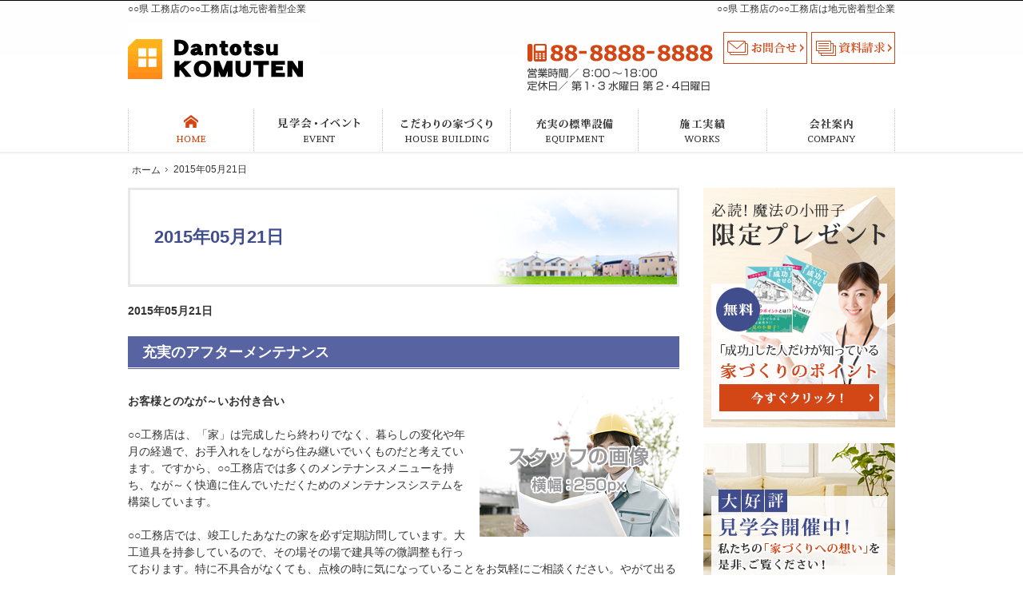

--- FILE ---
content_type: text/html
request_url: http://www.194-double.master.greentree-dc.com/2015/05/21/
body_size: 10684
content:
<!DOCTYPE html><html lang="ja" id="n"><head><meta charset="UTF-8" />
<title>○○県 工務店の○○工務店－2015&#24180;05&#26376;21&#26085;</title>
<meta name="description" content="検索結果の詳細説明に表示されやすい部分なので、お客さんが思わずクリックしたくなるような内容を全角100文字程度にまとめ、SEO対策キーワード【1】～【3】を入れること。特に重要キーワード【1】は２～３個入れること。&laquo; 2015&#24180;05&#26376;21&#26085;" />
<meta name="keywords" content="SEO対策キーワード【1】,SEO対策キーワード【2】,SEO対策キーワード【3】" />
<meta name="format-detection" content="telephone=no" /><meta name="viewport" content="width=device-width,initial-scale=1" />
<link rel="stylesheet" href="http://www.194-double.master.greentree-dc.com/style.css" /><link rel="stylesheet" href="http://www.194-double.master.greentree-dc.com/print.css" media="print" />
<script src="http://www.194-double.master.greentree-dc.com/js/jquery.js"></script><script src="http://www.194-double.master.greentree-dc.com/js/shared.js"></script>
</head>
<body>
<div id="top" class="wrap">
<header id="header" role="banner">
<h1>2015&#24180;05&#26376;21&#26085;</h1>
<p>○○県 工務店の○○工務店は地元密着型企業</p>
<h2>○○県 工務店の○○工務店は地元密着型企業</h2>
<p><a href="http://www.194-double.master.greentree-dc.com/" rel="home"><img src="http://www.194-double.master.greentree-dc.com/header_logo.png" alt="ここにヘッダーのテキストが入ります。ここにヘッダーのテキストが入ります。" /></a></p>
</header>
<div id="main" role="main">
<p class="b">2015&#24180;05&#26376;21&#26085;</p>
<article id="a-maintenance01">
<h3><a href="http://www.194-double.master.greentree-dc.com/55maintenance/maintenance01.html">充実のアフターメンテナンス</a></h3>
<div class="content">
<p><img src="/staff-sample04.jpg" alt="アフターメンテナンス" class="right" /><span class="b">お客様とのなが～いお付き合い</span></p>

<p>○○工務店は、「家」は完成したら終わりでなく、暮らしの変化や年月の経過で、お手入れをしながら住み継いでいくものだと考えています。ですから、○○工務店では多くのメンテナンスメニューを持ち、なが～く快適に住んでいただくためのメンテナンスシステムを構築しています。 </p>

<p>○○工務店では、竣工したあなたの家を必ず定期訪問しています。大工道具を持参しているので、その場その場で建具等の微調整も行っております。特に不具合がなくても、点検の時に気になっていることをお気軽にご相談ください。やがて出るかもしれない不具合を未然に防ぐこともできるはずです。家も人間も定期的なメンテナンスが長持ちのコツですね。</p>

<p>新築のお客様には、お引渡し以後の１ヶ月、３ヶ月、６ヶ月、１年（１年後からは１年に１度の点検）をさせていただきます。また2年、5年、10年の定期巡回は重点的に点検し、建物を維持する為の計画的なメンテナンスのアドバイスもさせて頂いております。</p>

<p><img src="/rehouse-banner01.jpg" alt="定期点検" class="right" /><br />
<span class="b">■ お引渡し</span><br />
↓<br />
<span class="b">■ アフター点検（１ヵ月後）</span><br />
↓<br />
<span class="b">■ アフター点検（３ヵ月後）</span><br />
・住みゴコチはいかがですか？<br />
・何か不具合はありませんか？<br />
・家のお手入れ方法のアドバイスもおまかせください。<br />
↓<br />
<span class="b">■ アフター点検（６ヵ月後）</span><br />
↓<br />
<span class="b">■ アフター点検（１年後）</span><br />
・目に見える金物の増し締めや、外部木部のチェックを行ないます。<br />
・木製建具の動きは？塗り壁は？<br />
・慎重に確認いたします。<br />
↓<br />
<span class="b">■ 以後、１年毎の定期点検を実施</span><br />
↓<br />
<span class="b">■ アフター点検（１０年後）</span><br />
・総点検をいたします。<br />
・耐用年数に近づいている設備機器のチェックも大切です。</p>
</div>
</article>
<ul class="lin fs-s t-c">
<li><a href="http://www.194-double.master.greentree-dc.com/2015/05/20/">2015&#24180;05&#26376;20&#26085;</a><span class="ts">&laquo;</span></li><li>2015&#24180;05&#26376;21&#26085;</li><mt:SetVarBlock name="TOSHI0">http://www.194-double.master.greentree-dc.com/2015/05/22/</mt:SetVarBlock><mt:SetVarBlock name="TOSHI1"><mt:Var name="TOSHI0" trim_to="4"></mt:SetVarBlock><mt:Unless name="TOSHI1" ge="$KOTOSHIplus"><li><span class="ts">&raquo;</span><a href="http://www.194-double.master.greentree-dc.com/2015/05/22/">2015&#24180;05&#26376;22&#26085;</a></li></mt:Unless>
</ul>
</div><aside id="side" role="complementary">
<ul><li>
<a href="/80booklet-ssl/"><img src="/images/book.png" alt="必読!魔法の小冊子限定プレゼント" /></a>
</li><li>
<a href="/10event/"><img src="/images/event.png" alt="見学会開催中" /></a>
</li></ul>
<nav id="menu" role="navigation">
<ul><li><a href="http://www.194-double.master.greentree-dc.com/" rel="home">ホーム</a></li></ul>
<ul>
<li><a href="http://www.194-double.master.greentree-dc.com/10event/">見て納得のイベント案内！</a></li>
<li><a href="http://www.194-double.master.greentree-dc.com/15estate/">いい土地探しのコツ</a></li>
<li><a href="http://www.194-double.master.greentree-dc.com/20money/">人生を豊かにする資金計画</a></li>
<li><a href="http://www.194-double.master.greentree-dc.com/25knack/">ちょっといい家を建てたい！</a></li>
<li><a href="http://www.194-double.master.greentree-dc.com/30works/">素敵だね、施工実績</a></li>
<li><a href="http://www.194-double.master.greentree-dc.com/35professional/">自然素材派のこだわり住宅</a></li>
<li><a href="http://www.194-double.master.greentree-dc.com/40design/">充実の標準設備！</a></li>
<li><a href="http://www.194-double.master.greentree-dc.com/45buildhouse/">はじめての家づくり</a></li>
<li><a href="http://www.194-double.master.greentree-dc.com/50guard/">家族や子供を守る家</a></li>
<li><a href="http://www.194-double.master.greentree-dc.com/55maintenance/">家づくり後のお付き合い</a></li>
<li><a href="http://www.194-double.master.greentree-dc.com/60company/">会社案内</a></li>
<li><a href="http://www.194-double.master.greentree-dc.com/65passion/">家づくりへの情熱</a></li>
<li><a href="http://www.194-double.master.greentree-dc.com/70constructionstaff/">住宅アドバイザーの紹介</a></li>
<li><a href="http://www.194-double.master.greentree-dc.com/75hire/">採用情報</a></li>
<li><a href="http://www.194-double.master.greentree-dc.com/80booklet-ssl/">失敗する前に読む資料！</a></li>
<li><a href="http://www.194-double.master.greentree-dc.com/85contact-ssl/">お問合せ・ご相談</a></li>
<li><a href="http://www.194-double.master.greentree-dc.com/90whatsnew/">お知らせ一覧</a></li>
<li><a href="http://www.194-double.master.greentree-dc.com/95privacy/">個人情報の取り扱い</a></li>
</ul>
<ul><li><a href="http://www.194-double.master.greentree-dc.com/archives.html">サイトマップ</a></li></ul>
</nav>
<ul>
<li><a href="/" target="new" rel="nofollow"><img src="/images/banner.png" alt="Banner Space" /></a></li><li><a href="/" target="new" rel="nofollow"><img src="/images/banner.png" alt="Banner Space" /></a></li>
</ul>
</aside>
</div>
<div id="gnav">
<div id="hnav" class="wrap">
<ul><li><a href="tel:8888888888">
<address><span>お電話でのお問合せはこちら</span><span>88-8888-8888</span></address>
<aside>
<span><span>営業時間</span><span>8:00～18:00</span></span><span><span>定休日</span><span>第1・3水曜日 第2・4日曜日</span></span>
</aside>
</a></li><li>
<a href="/85contact-ssl/" class="btn-contact">お問合せ</a>
</li><li>
<a href="/80booklet-ssl/" class="btn-request">資料請求</a>
</li><li>
<div id="jnav"><a href="#menu" class="btn-menu">メニュー</a></div>
</li></ul>
</div>
<nav id="global">
<dl><dt id="navbtn"><a href="#menu">Menu</a></dt><dd class="wrap">
<ul>
<li class="list-1"><a href="http://www.194-double.master.greentree-dc.com/" rel="home"><span>ホーム</span></a></li>
<li class="list-2"><a href="/10event/"><span>見学会・イベント</span></a></li>
<li class="list-3"><a href="/35professional/"><span>こだわりの家づくり</span></a></li>
<li class="list-4"><a href="/40design/"><span>充実の標準装備</span></a></li>
<li class="list-5"><a href="/30works/"><span>施工実績</span></a></li>
<li class="list-6"><a href="/60company/"><span>会社案内</span></a></li>
</ul>
</dd></dl>
</nav>
<nav id="topicpath"><ol class="wrap">
<li><a href="http://www.194-double.master.greentree-dc.com/" rel="home"><span>ホーム</span></a></li><li><span>2015&#24180;05&#26376;21&#26085;</span></li>
</ol></nav>
</div>
<footer id="footer" role="contentinfo" itemscope itemtype="http://schema.org/Organization">
<dl id="fnav">
<dt><span itemprop="name" id="sitename">○○工務店</span></dt>
<dd class="wrap"><div>
<address>
<span>お電話でのお問合せはこちら</span>
<span id="tel"><a href="tel:8888888888"><span itemprop="telephone">88-8888-8888</span></a></span>
</address>
<aside>
<span>営業時間/ <span>8:00～18:00</span></span><span>定休日/ <span>第1・3水曜日 第2・4日曜日</span></span>

</aside>
<p><a href="/85contact-ssl/" class="btn-form" itemprop="makesOffer">お問合せ・ご相談フォーム</a></p>
</div></dd>
</dl>
<section id="info" class="wrap">
<a itemprop="url" href="http://www.194-double.master.greentree-dc.com/" rel="home"><img itemprop="logo" src="http://www.194-double.master.greentree-dc.com/footer_banner.png" alt="■■なら○○県 工務店の○○工務店におまかせ下さい" /></a>
<h3>●●を▲▲するなら<a href="http://www.194-double.master.greentree-dc.com/" rel="home">○○県 工務店の○○工務店</a>にご相談ください。</h3>
<p id="copyright">Powered By 世界標準CMS Movable Type</p>
</section>
</footer>
<nav id="pnav"><ul><li><a href="http://www.194-double.master.greentree-dc.com/" rel="home">Home</a></li><li><a href="#menu">Menu</a></li><li><a href="#top">PageTop</a></li></ul></nav>
</body>
</html>

--- FILE ---
content_type: text/css
request_url: http://www.194-double.master.greentree-dc.com/style.css
body_size: 64
content:
@charset "utf-8";
@import url(css/responsive/double/shared.css);

--- FILE ---
content_type: text/css
request_url: http://www.194-double.master.greentree-dc.com/css/responsive/double/shared.css
body_size: 41954
content:
@charset "utf-8";/*reset200401*/
html,body,div,h1,h2,h3,h4,h5,h6,address,p,hr,pre,blockquote,ol,ul,li,dl,dt,dd,a,em,strong,small,cite,q,dfn,abbr,code,var,samp,kbd,sub,sup,ruby,rt,rp,i,b,span,ins,del,img,iframe,table,caption,colgroup,col,tbody,thead,tfoot,tr,td,th,form,fieldset,legend,label,input,button,select,optgroup,option,textarea,article,aside,figcaption,figure,footer,header,mark,nav,section,time{background-color:transparent;border:0;font-family:inherit;font-size:100.01%;font-style:normal;margin:0;outline:0;padding:0;vertical-align:baseline;box-sizing:border-box;}article,aside,figcaption,figure,footer,header,main,nav,section{display:block;}html{height:100%;font-family:sans-serif;-ms-text-size-adjust:100%;-webkit-text-size-adjust:100%;}body{font-size:62.5%;line-height:1;text-align:center;width:100%;position:relative;overflow:hidden;overflow-wrap:break-word;word-wrap:break-word;}ol,ul{list-style:none;}table{border-collapse:collapse;border-spacing:0;}a img,ins,abbr[title]{text-decoration:none;}abbr[title],dfn[title]{border-bottom:1px dotted;cursor:help;}button,input,label,select{cursor:pointer;overflow:visible;width:auto;}button,input,optgroup,select,textarea,iframe,svg{line-height:1;text-transform:none;vertical-align:middle;}textarea{overflow:auto;resize:vertical;}pre{white-space:pre-wrap;}ul ul,ul dl,dl ul,table p,table ul,table dl,table table{font-size:1em;}a:focus,input:focus,select:focus,textarea:focus{outline:thin dotted;}a:hover,a:active{outline:0;}
/*default*/
strong,b,.b,optgroup{font-weight:bold;}dfn,em,i,.i{font-style:italic;letter-spacing:.1em;}.u{text-decoration:underline;}del,.s{text-decoration:line-through;}.big{font-size:1.2em;}small,.small,sup,.sup,sub,.sub{font-size:.88em;}.center{text-align:center;display:block;margin:0 auto;}blockquote,q{quotes:none;}blockquote::before,blockquote:after,q::before,q:after{content:'';content:none;}.tt,code,kbd,pre,samp,var,[type="text"],textarea{font-family:'Courier New',Courier,monospace;}h1,h2,h3,h4,h5,h6,hr,.clear{clear:both;}caption,th,td,textarea{text-align:left;vertical-align:top;}img,a img{max-width:100%;height:auto;vertical-align:middle;}abbr,.uppercase{text-transform:uppercase;letter-spacing:.1em;}[disabled]{cursor:default;}sup,.sup,sub,.sub{line-height:0;position:relative;}sup,.sup{top:-.5em;}sub,.sub{bottom:-.25em;}ruby{line-height:normal;}rt,rp{font-size:50%;}.ruby{display:inline-block;position:relative;}.rt{font-size:.6em;line-height:1;display:block;position:absolute;left:0;top:-.6em;text-align:center;width:100%;white-space:nowrap;}
:root,html{cursor:default;overflow-y:scroll;}body,img{-webkit-backface-visibility:hidden;backface-visibility:hidden;}img{-ms-interpolation-mode:bicubic;}svg:not(:root){overflow:hidden;}:root,::after,::before{box-sizing:border-box;}button,[type="button"],[type="reset"],[type="submit"]{-webkit-appearance:none;}button::-moz-focus-inner,input::-moz-focus-inner{border:0;padding:0;}p,li,dt,dd,th,td,pre{-ms-line-break:strict;line-break:strict;}::after,::before{text-decoration:inherit;vertical-align:inherit;border:0;}select::-ms-value{color:currentcolor;}#n:root{-ms-overflow-style:-ms-autohiding-scrollbar;}::-webkit-file-upload-button{-webkit-appearance:button;font:inherit;}::-webkit-input-placeholder{color:inherit;opacity:.54;}a{-webkit-text-decoration-skip:objects;}
/*custom*/
th,td,button,input,select,textarea{background:#fff;border:1px solid #dedede;-webkit-transition:.2s;transition:.2s;border-radius:0;}
[type="text"],select{line-height:1.5em;min-height:2.5em;padding:.5em;max-width:100%;}[type="text"]{width:100%;}textarea{line-height:1.2;padding:.5em;width:100%;}
[type="checkbox"],[type="radio"]{border:0;height:1em;margin:0 .5em .2em .5em;width:1em;}
button,[type="button"],[type="reset"],[type="submit"]{border-color:#d34717;padding:12px 20px;min-width:30%;background:#d34717 url("../../../images/design/arrow_btn.png") right center no-repeat;color:#fff;letter-spacing:.2em;}[type="button"]{padding:.625em 1.618em;letter-spacing:0;background-image:none;}
th,[type="text"]:focus,select:focus,textarea:focus{background-color:#f3f3f3;}
table,iframe{width:100%;}th,td{padding:14px;}th{font-weight:normal;vertical-align:middle;}hr{border-top:1px solid #707ba3;margin:1em 0;overflow:visible;}
a,body,#footer h3,#footer h3 a{color:#333;}a[href^="tel:"]{color:#d34717;}h3,.h3,h3 a,.h3 a{color:#fff;}mark,.mark{background:#ffe0d5;}[class^="mark"]{padding:0 3px;}
/*layout*/
.wrap{margin:0 auto;overflow:auto;position:relative;text-align:left;z-index:1;font-size:1.4em;line-height:1.5;}
body:not(.popup) #top{padding-top:210px;}#top{overflow:visible;}#index #top{padding-top:0;}
body:not(#index) #header{margin-bottom:20px;}
#index #header{min-height:210px;}
#main,#side{text-align:left;padding:10px;width:100%;max-width:700px;margin:0 auto;overflow:hidden;position:relative;}
body:not(#index) #header,body:not(#index) #side{margin-top:2.5em;}
#gnav,#footer{clear:both;text-align:center;width:100%;}
#footer{padding-bottom:60px;background:url("../../../images/design/footer.png");}
/*set*/
.db_i,h3.nt,.more a>span,#index h1,#hnav a,#hnav aside,#global span,#navbtn a,[id|="show"]>h3,[id|="show"]>p,#paging li,#pnav a,a[class|="btn"],[id|="topicpath"] li:first-child>a,#event h3{display:block;overflow:hidden;background:url("../../../images/design/bg.png");width:100%;text-indent:120%;white-space:nowrap;overflow-wrap:normal;word-wrap:normal;padding:0;margin:0;border:0;text-shadow:none;}
#header a,#side a,#footer a,#hnav a,#gnav a,[id|="menu"] a,a[href^="tel:"],h3 a,.h3 a,#pnav a,#up a{text-decoration:none;}
a[href^="tel:"]{cursor:default;letter-spacing:.04em;font-family:Gudea,Verdana,Geneva,Helvetica,Arial,sans-serif;outline:0;text-decoration:none;}
.pdf,.window,.link a,a.link,.list li,.more a>span,.up a,.icon{min-height:16px;display:inline-block;}
.pdf{background:url("../../../images/design/pdf.png") no-repeat;padding-left:20px;}
.window{background:url("../../../images/design/window.png") right bottom no-repeat;padding-right:20px;}
.link a,a.link,.list li,.more a>span{background:url("../../../images/design/arrow.png") no-repeat;padding-left:16px;}
.list li li{background-image:url("../../../images/design/arrow2.png");}
.list li,[id|="menu"] a,.h3,.h4,.h5,.h6,.more,.up,#up a{display:block;}
#sitemap .list li{padding-top:.5em;padding-bottom:.5em;background-position:0 .5em;}
.more,.up{text-align:right;}.more a{overflow:hidden;}.more a>span{padding:0;float:right;width:24px;background-position:center center;}
.up a,a.up{background:url("../../../images/design/up.png") right center no-repeat;padding:4px 24px 4px 0;}
.new::after{content:"New!";padding:0 2px;}
#index h1,h1~p,h2,#gnav{position:absolute;left:0;top:0;z-index:3;width:100%;}
article,section,.article,.section,.content{clear:both;overflow:hidden;}p,article,.article,section,.section,table,dl,ul,ol{margin-bottom:1.5em;}ul ul,.list li{margin-bottom:.5em;}
img{margin:5px;font-family:monospace;text-align:center;font-size:12px;line-height:1;position:relative;}
#header p,#header img,#side img,#gnav img,#gnav ul,#footer img{margin:0 auto;}
img::before,img::after{color:red;border:1px dashed #000;padding:5px;display:inline-block;vertical-align:top;}
img::before{border-right:0;}img::after{content:"\d7";}
#side li,#global li{vertical-align:bottom;line-height:1;}
#topicpath ol,h1+p,h2{overflow:hidden;white-space:nowrap;overflow-wrap:normal;word-wrap:normal;text-overflow:ellipsis;}
dl.box,label[for|="switch"]{overflow:hidden;display:block;}
dl.box>dt,label[for|="switch"],[type="checkbox"]+label,[type="radio"]+label{cursor:pointer;position:relative;}
dl.box>dt::after,label[for|="switch"]::after{content:"";position:absolute;right:0;top:50%;margin-top:-12px;background:url("../../../images/design/down.png") no-repeat;width:24px;height:24px;}
dl.box>dt.on::after,input:checked+label[for|="switch"]::after{background-image:url("../../../images/design/up.png");}
input+label[for|="switch"]+div.box{overflow:hidden;max-height:0;-webkit-transition:.2s;transition:.2s;}
input:checked+label[for|="switch"]+div.box{max-height:none;}
dl.box>dd{padding:1em 0;}
/*header*/
h1{font-size:1.24em;line-height:1.2;padding:16px;background:#fff url("../../../images/design/title.png") right bottom no-repeat;background-size:auto 100%;border:3px solid #e8e8e8;border-width:3px 0;color:#414e8e;}
#index h1,h2,h1+p{font-size:12px;line-height:1.5;font-weight:normal;border:0;background:none;top:2px;width:0;}
h1+p{text-align:right;}
h2+p{z-index:9;line-height:1;background:#fff;padding:5px;}h2+p img{max-height:50px;}
/*main*/
h3,.h3,h4,.h4,h5,.h5,h6,.h6,dl.box>dt{clear:both;font-size:1.26em;line-height:1.2;position:relative;margin-bottom:30px;padding:10px;}
h3,.h3{background:#5864a2 url("../../../images/design/hl.png") 0 bottom repeat-x;padding-left:18px;font-weight:bold;}
h3.nt{position:absolute;left:0;top:-1em;}
h3.nt::before,#footer h3::before{background:none;border:0;content:none;}
h4,.h4,dl.box>dt{border:1px solid #f3b19a;border-width:2px 0 1px 0;padding-left:18px;}
h4::before,.h4::before,dl.box>dt::before{content:"";position:absolute;left:5px;top:18%;height:66%;border-left:5px solid #d34717;}
h5,.h5,h6,.h6{border-left:5px solid #bfb195;border-bottom:1px dashed #bfb195;margin:0 0 1em 5px;padding:3px 10px;}
h6,.h6{border-color:#f3b19a;border-bottom:0;}dl.box>dt{margin:0;}
.fi_ime [type="text"]{ime-mode:disabled;}.fi_free select{width:auto;}
.fi_zip [type="text"]{width:8em;}.fi_zip [type="button"]{margin:.5em;}.fi_zip br+[type="button"]{margin:.5em 0 0 0;}
.fi_number [type="text"],.fi_number select{width:4em;text-align:center;}
.fi_day [type="text"],.fi_day select,.fi_birthday [type="text"],.fi_birthday select,.fi_age [type="text"]{width:2.5em;}
.contact{text-align:center;}.contact img{margin:0 auto;}
/*side*/
#side>ul{text-align:center;margin-bottom:0;}#side>ul>li{display:inline-block;max-width:98%;margin:0 1%;padding-bottom:20px;}
#menu{margin-bottom:20px;background:url("../../../images/design/menu_line.png") repeat-x;padding:2px 0 0 0;}
#menu::before{content:"Menu";display:block;width:100%;text-align:center;background:#d34717;color:#fff;letter-spacing:.4em;padding:8px 0;font-family:Comfortaa,'Roboto Mono',monospace;border-bottom:1px solid #fff;}
#menu ul{margin:0;overflow:hidden;}
#menu li a{line-height:1.2;position:relative;padding:1.5em 8px 1.5em 30px;background:url("../../../images/design/menu_bg.png") -700px bottom repeat;margin-bottom:1px;}
#menu li li a{font-size:.96em;padding:1em 8px 1em 42px;background-image:url("../../../images/design/menu2_bg.png");}
#menu li a::before{content:"";position:absolute;left:0;top:1.5em;background:url("../../../images/design/menu.png") right bottom no-repeat;width:16px;height:16px;}
#menu li li a::before{top:1em;left:24px;background-image:url("../../../images/design/menu2.png");}
#menu li a:hover{background-position:0 bottom;}
#menu li a:hover::before{background-position:0 0;}
/*gnav*/
#gnav{top:55px;}#hnav{overflow:visible;text-align:center;}
#hnav a[href^=tel]{background:url("../../../images/header.png") center center no-repeat;background-size:contain;height:80px;margin:0 auto;max-width:240px;}
#hnav li{display:inline-block;width:25%;max-width:100px;margin:0 1%;}
#hnav li:first-child{display:block;width:98%;max-width:240px;margin:0 auto 9px auto;}
#hnav a[class|="btn"]{background:url("../../../images/design/nav_contact_i.png") center center no-repeat;background-size:cover;height:50px;max-width:100px;margin:0 0 0 auto;cursor:pointer;}
#hnav a.btn-request{background-image:url("../../../images/design/nav_request_i.png");}
#hnav a.btn-menu{background-image:url("../../../images/design/nav_menu_i.png");}
/*global*/
#global{position:relative;margin:0 auto;overflow:hidden;}
#global dl{overflow:hidden;margin:0 auto;height:54px;position:absolute;left:100%;top:0;}#global dt{background:#d34717;}
#navbtn a{background-image:url("../../../images/design/pnav_menu.png");background-position:0 center;background-repeat:no-repeat;height:54px;}
#global ul{margin:0;background:#fff;position:relative;}#global li{border-bottom:1px solid #ccc;}#global li a{display:block;position:relative;}
#global li a span{background:url("../../../images/design/nav_1.png") center center no-repeat;background-size:contain;height:54px;max-width:130px;margin:0 auto;}
#global .list-2 a span{background-image:url("../../../images/design/nav_2.png");}
#global .list-3 a span{background-image:url("../../../images/design/nav_3.png");}
#global .list-4 a span{background-image:url("../../../images/design/nav_4.png");}
#global .list-5 a span{background-image:url("../../../images/design/nav_5.png");}
#global .list-6 a span{background-image:url("../../../images/design/nav_6.png");}
#global li a:hover{background:url("../../../images/design/nav_on.png") center 0 repeat-x;}
/*topicpath*/
[id|="topicpath"] ol{padding:10px 5px;}
[id|="topicpath"] li{font-size:12px;line-height:1;display:inline-block;min-height:16px;}
[id|="topicpath"] li+li::before{content:url("../../../images/design/path.png");display:inline-block;vertical-align:middle;}
#topicpath-top li+li{position:relative;padding-left:16px;}#topicpath-top li+li::before{position:absolute;left:0;top:0;}
[id|="topicpath"] li:first-child>a{background:url("../../../images/design/home.png") center center no-repeat;min-height:16px;width:20px;display:inline-block;vertical-align:middle;}#topicpath li{display:inline;}
/*footer*/
#info>a{float:left;margin:0 8px;}#footer h3,#copyright{background:none;margin:0;padding:1px 8px;font-weight:normal;overflow:hidden;font-size:.86em;border:0;text-align:left;}#footer h3{padding-top:8px;}
#footer span{display:inline-block;}#footer .wrap{text-align:center;}
#fnav{background:#fff;position:relative;overflow:hidden;margin-bottom:10px;}#fnav dt{position:absolute;left:100%;top:0;}
#fnav address,#fnav aside{display:inline-block;vertical-align:middle;margin:13px 8px;line-height:1.25;text-align:left;}
#fnav address>span,#fnav aside>span{display:block;}#fnav aside>span+span{margin-top:5px;}
#fnav aside{margin:0 auto;padding:8px;}
#fnav a[href^="tel:"]{font-size:30px;background:url("../../../images/design/tel.png") 0 center no-repeat;padding-left:34px;min-height:32px;}
#fnav p,#fnav a.btn-form{max-width:240px;margin:0 auto;line-height:1;}
#fnav a.btn-form{background:url("../../../images/design/form.png") center bottom no-repeat;background-size:100% 200%;height:50px;margin:13px auto;}#fnav a.btn-form:hover{background-position:0 0;}
/*js*/
#pnav{position:fixed;right:0;bottom:0;width:100%;z-index:9;overflow:hidden;}
#pnav ul{position:relative;margin:0;overflow:hidden;width:100%;}
#pnav li{text-align:center;background:url("../../../images/design/pnav.png");position:relative;width:33.33%;float:left;padding-top:2px;}
#pnav li+li::before{content:"";position:absolute;left:0;top:12%;height:76%;border-left:1px solid #fff;}
#pnav a{background:url("../../../images/design/pnav_menu.png") center center no-repeat;height:50px;}
#pnav a[rel="home"]{background-image:url("../../../images/design/pnav_home.png");}
#pnav a[href="#top"]{background-image:url("../../../images/design/pnav_top.png");}
.popup #pnav{position:absolute;right:auto;left:100%;bottom:0;width:auto;}
/*index,2*/
[id|="show"]{width:100%;text-align:center;margin:0 auto 10px auto;position:relative;overflow:hidden;padding:0;}
[id|="show"]>h3,[id|="show"]>p,[id|="show"]>img{margin:0;position:absolute;left:100%;top:0;z-index:0;}
[id|="show"]>img.main{position:static;left:auto;top:auto;}
[id|="show"] img,[id|="show"] ul,#point img,#point ul{margin:0 auto;}
#mv{width:100%;overflow:visible;position:relative;text-align:center;padding:0;z-index:1;margin:0 auto 20px auto;}
#mv.fade{width:125%;left:-12.5%;}
#mv:not(.wide){max-width:960px;}
#view{overflow:hidden;width:10000px;margin:0 auto;position:relative;left:-960px;z-index:2;}
.fade #view,.wide #view,#n #view{left:auto;}.wide #view{max-width:100%;}.fade:not(.wide) #view{max-width:960px;}
#view li{width:960px;float:left;clear:none;position:relative;z-index:2;overflow:hidden;margin:0;background-position:center center;background-repeat:no-repeat;}#view li{width:1200px;}
.wide #view li,#n #view li{width:100%;}
#n #view li{width:100%;max-width:960px;}#n #view li:not(:first-child){position:absolute;left:0;top:0;z-index:0;}
#view li h3,#view li p{position:absolute;left:100%;top:0;}#view li h3::before{border:0;content:none;}#view li img{margin:0 auto;}
#mv_prev,#mv_next,#paging{display:block;overflow:hidden;position:absolute;top:100%;left:0;z-index:1;}#mv_next{left:auto;right:0;}
#mv:not(.nonav) #mv_prev,#mv:not(.nonav) #mv_next{cursor:pointer;width:30px;height:30px;z-index:4;background-position:center center;background-repeat:no-repeat;background-size:80%;}
#mv:not(.nonav) #mv_prev{background-image:url("../../../images/design/mv_prev.png");}
#mv:not(.nonav) #mv_next{background-image:url("../../../images/design/mv_next.png");}
#paging{line-height:0;margin:0;width:100%;z-index:3;padding-top:10px;}
#paging li{display:inline-block;margin:0 6px;cursor:pointer;overflow:hidden;position:relative;width:8px;height:8px;border-radius:50%;background:#d8c9b8;}#paging li.active{background:#d34717;}
#point li{margin-bottom:10px;line-height:0;}
#point a{display:block;position:relative;overflow:hidden;z-index:1;margin:0 auto;text-align:center;overflow:hidden;}
#point li{background:url("../../../images/design/point_bg.png");}
#point .black a{background:#333;}#point .white a{background:#fff;border:1px solid #ccc;}
#point a::before{position:absolute;left:0;bottom:0;content:"";background:#fff;width:43%;height:100%;z-index:1;}
#point li a>img,#point li a>span{width:57%;float:left;position:relative;z-index:2;}#point li a>img{width:43%;}
#point p a{display:block;margin:0;position:relative;overflow:hidden;}
#point p a>img,#point p a>span{position:relative;z-index:3;display:block;}
#point p a>img:first-child{position:absolute;right:0;top:0;z-index:1;}
#point p a::before{width:100%;z-index:4;background:url("../../../images/design/bg.png");}
#point p a:hover>img{filter:alpha(opacity=80);-ms-filter:"alpha(opacity=80)";opacity:.8;}
#point p a>span{width:64%;margin:8px 3%;}
#event{background:#e8e5dd url("../../../images/design/event_area.png") no-repeat;background-size:contain;padding:0 10px 13px 10px;margin-bottom:50px;overflow:hidden;position:relative;z-index:1;}
#event h3{height:60px;background:url("../../../images/design/event_title.png") center 0 no-repeat;background-size:contain;margin:0 auto;}
#event .content{background:url("../../../images/design/bg_white.png");padding:24px 20px;position:relative;z-index:3;overflow:visible;}
#event .content::after{content:"";display:block;width:100%;height:3px;background:url("../../../images/design/shadow.png");position:absolute;left:0;top:100%;}
[id|="contact"]{margin-bottom:20px;text-align:center;}[id|="contact"] img{margin:0 auto;}
#contact{position:absolute;left:100%;top:0;}
#whatsnew{overflow:hidden;}#whatsnew h3{margin:0 0 10px 0;}
#whatsnew article,#whatsnew>p{background:url("../../../images/design/line.png") 0 bottom repeat-x;clear:both;padding:8px;overflow:hidden;position:relative;margin:0;}
#whatsnew article>div{display:block;overflow:hidden;}#whatsnew article p{margin:0;}#whatsnew article p+p{margin-top:.5em;}
#whatsnew time,#whatsnew>p>span:first-child{font-family:'Roboto Mono',monospace;letter-spacing:.04em;padding-left:16px;display:block;margin-right:1em;background:url("../../../images/design/arrow.png") 0 center no-repeat;font-weight:bold;}
#whatsnew>p:last-child{background:none;}
.details{display:block;overflow:hidden;padding-left:4em;position:relative;}
.details>span:first-child{position:absolute;left:0;top:0;}
.details>span:first-child:first-letter{letter-spacing:1em;}
.details>span:first-child::after{content:"\ff1a";}
.linebox{border:1px solid #c7cde7;padding:20px;display:block;background-color:#e8ebf7;}
.linebox>dd::before{content:"";display:block;height:1px;border-top:1px dashed #c7cde7;margin:10px 0;}
.limb20>li,.limb20>span{margin-bottom:20px;}
/*popup,column1*/
body.popup{background:none;padding:10px 0;overflow:hidden;}.popup .wrap{max-width:960px;background:none;overflow:hidden;padding:0;text-align:left;}.popup #top{overflow:hidden;}
.popup #header{position:absolute;left:100%;top:0;float:none;}.popup h1{border:0;background:none;padding:0;margin:0;}
.popup #main,.column1 #main{padding:10px;}
.popup #footer{background:url("../../../images/design/shadow.png") repeat-x;margin:0;}.popup #copyright{padding:20px;}
.popup small{font-size:12px;letter-spacing:.1em;}.popup [class|="file"],.popup .version,.popup i{padding:0 .25em;letter-spacing:.1em;font-style:normal;}
.popup [id|="topicpath"]{position:absolute;top:0;left:100%;}
/*common*/
.ff{font-family:Gudea,Verdana,Geneva,Helvetica,Arial,sans-serif;}.ff-m,.new:after{font-family:'Roboto Mono',monospace;}
.oc-red,.fc-red,.ic-red>li::before,.ic-red>dt::before,.ic-red::before,.new:after{color:#c70000;}
.oc-yellow,.fc-yellow,.ic-yellow>li::before,.ic-yellow>dt::before,.ic-yellow::before{color:#fc0;}
.oc-green,.fc-green,.ic-green>li::before,.ic-green>dt::before,.ic-green::before{color:#060;}
.oc-blue,.fc-blue,.ic-blue>li::before,.ic-blue>dt::before,.ic-blue::before{color:#02b;}
.oc-orange,.fc-orange{color:#ff8402;}.oc-olive,.fc-olive{color:#990;}.oc-lime,.fc-lime{color:#9c3;}.oc-teal,.fc-teal{color:#099;}.oc-aqua,.oc-cyan,.fc-aqua,.fc-cyan{color:#0cc;}.oc-navy,.fc-navy{color:#006;}.oc-indigo,.fc-indigo{color:#4b0082;}.oc-purple,.fc-purple{color:#639;}.oc-violet,.fc-violet{color:#ee82ee;}.oc-fuchsia,.oc-magenta,.fc-fuchsia,.fc-magenta{color:#f36;}.oc-pink,.fc-pink{color:#f69;}.oc-maroon,.fc-maroon{color:#600;}.oc-brown,.fc-brown{color:#633;}
.oc-black,.fc-black{color:#000;}.oc-gray,.fc-gray{color:#666;}.oc-silver,.fc-silver{color:#999;}.oc-white,.fc-white{color:#fff;}
.title,.hl,[class*="hl-"]{font-size:1.24em;font-weight:bold;margin:0 0 .5em 0;padding:0;}
.fs-s{font-size:.88em;}.fs-l{font-size:1.12em;}.fs-1{font-size:.82em;}.fs-2{font-size:.94em;}.fs-3{font-size:1.24em;}.fs-4{font-size:1.32em;}.fs-5{font-size:1.8em;}.fs-6{font-size:2.4em;}.fs-7{font-size:3.6em;}
.fn{font-weight:normal;}.ls{letter-spacing:.1em;}.ls05{letter-spacing:.5em;}.ls1em{letter-spacing:1em;}
.hl,[class*="hl-"],.line,[class*="line-"]{border-bottom:3px double #c00;}
.hl,[class*="hl-"]{display:block;border-color:#ccc;}
.hr,[class*="hr-"]{display:block;width:100%;overflow:hidden;height:0;line-height:5em;border-top:1px solid #ccc;}
.aside,[class*="aside-"]{border:1px dashed #ccc;border-width:1px 0;padding:10px;}
[class$="dotted"],[class*="-dotted"]{border-style:dotted;}[class$="dashed"],[class*="-dashed"]{border-style:dashed;}
.bracket{quotes:"[""]";}.bracket::before{content:open-quote;margin-right:2px;}.bracket::after{content:close-quote;margin-left:2px;}
i.say{font-style:normal;letter-spacing:0;}i.say::before{content:"\300c";margin-right:2px;}i.say::after{content:"\300d";margin-left:2px;}
.btn_close>span{background:#333;border:1px solid #ccc;color:#fff;cursor:pointer;display:block;padding:.5em 0;text-decoration:none;width:8em;}
.pnav{clear:both;overflow:hidden;}.pnav li{display:inline-block;vertical-align:middle;margin:0 6px 6px 6px;width:2.5em;text-align:center;}
.pnav li>span,.pnav li a{border:1px solid #ccc;display:block;text-decoration:none;padding:8px 0;}
/*list-type,title-i*/
[class*="list-type"]>li,[class*="list-type"]>dt,[class*="list-type"]>dd,[class*="title-i"]{display:block;position:relative;padding-left:1.2em;text-align:left;}
[class*="list-type"]>li::before,[class*="list-type"]>dt::before,[class*="title-i"]::before{position:absolute;left:0;top:0;}
.list-type-disc>li::before,.list-type-disc>dt::before,.title-i-disc::before{content:"\30fb";left:.25em;}
.list-type-square>li::before,.list-type-square>dt::before,.title-i-square::before{content:"\25a0";}
.list-type-circle>li::before,.list-type-circle>dt::before,.title-i-circle::before{content:"\25cf";}
.list-type-diamond>li::before,.list-type-diamond>dt::before,.title-i-diamond::before{content:"\25c6";}
.list-type-kome>li::before,.list-type-kome>dt::before,.title-i-kome::before{content:"\203b";}
.list-type-asterisk>li::before,.list-type-asterisk>dt::before,.title-i-asterisk::before{content:"\ff0a";}
.list-type-star>li::before,.list-type-star>dt::before,.title-i-star::before{content:"\2605";}
.list-type-arrow>li::before,.list-type-arrow>dt::before,.title-i-arrow::before{content:">";left:.25em;top:1em;font:bold .5em/1 monospace;}
.title-i-ok::before{content:"\25cb";}.title-i-no::before{content:"\d7";}.title-i-q::before{content:"Q";}.title-i-a::before{content:"A";}
.list-type-number{counter-reset:olcount;}.list-type-number>li{counter-increment:olcount;padding-left:2.5em;}
.list-type-number>li::before{content:counter(olcount)".";display:inline-block;text-align:right;width:2em;font-weight:bold;}
/*responsive*/
[class|="max"],[class*=" max"],[class*="typebox"]>li,[class*="typebox"]>span,.btn,.center{display:block;max-width:100%;text-align:center;margin-left:auto;margin-right:auto;}[class|="max"] img,[class*=" max"] img{width:100%;margin:0;}
.max-150{max-width:150px;}.max-200{max-width:200px;}.max-240{max-width:240px;}
.max30{max-width:30%;}.max40{max-width:40%;}.max50{max-width:50%;}.max60{max-width:60%;}.max70{max-width:70%;}.max80{max-width:80%;}.max90{max-width:90%;}.max-98p,.max98{max-width:98%;}.max100{max-width:100%;}[class*="typebox"],[class^="lin "],[class|="lin"],[class*=" lin-"]{overflow:hidden;}
[class*="typebox2-"]>li,[class*="typebox2-"]>span,[class*="typebox3-"]>li,[class*="typebox3-"]>span,[class*="typebox4-"]>li,[class*="typebox4-"]>span,[class*="typebox5-"]>li,[class*="typebox5-"]>span{margin-left:1%;float:left;}
[class*="typebox2-"]>li,[class*="typebox2-"]>span{width:49.5%;}[class*="typebox3-"]>li,[class*="typebox3-"]>span{width:32.66666666666667%;}[class*="typebox4-"]>li,[class*="typebox4-"]>span{width:24.25%;}[class*="typebox5-"]>li,[class*="typebox5-"]>span{width:19.2%;}
[class*="typebox2-"]>li:nth-child(2n+1),[class*="typebox3-"]>li:nth-child(3n+1),[class*="typebox4-"]>li:nth-child(4n+1),[class*="typebox5-"]>li:nth-child(5n+1),[class*="typebox2-"]>span:nth-child(2n+1),[class*="typebox3-"]>span:nth-child(3n+1),[class*="typebox4-"]>span:nth-child(4n+1),[class*="typebox5-"]>span:nth-child(5n+1){margin-left:0;clear:both;}
[class*="typebox2-"][class~="bnr"]>li,[class*="typebox3-"][class~="bnr"]>li:nth-child(3n){text-align:right;}
[class*="typebox2-"][class~="bnr"]>li:nth-child(2n+1),[class*="typebox3-"][class~="bnr"]>li:nth-child(3n+1){text-align:left;}
table[class*="s_clear"] th,table[class*="s_clear"] td{display:block;border-width:0 1px 1px 1px;}
table[class*="s_clear"] tr:first-child th:first-child,table[class*="s_clear"] tr:first-child td:first-child,table.s_clearbs tr th:first-child,table.s_clearbs tr td:first-child{border-width:1px;}table.s_clearbs tr{display:block;margin-bottom:5px;}
[class*="lin-2"]>li{width:50%;padding:0 2%;}[class*="lin-2"][class*="float"]>li{float:left;}[class*="lin-2"][class*="float"]>li:nth-child(2n+1){clear:both;}
/*base*/
.aside,[class*="grid"]:not(table),[class*="grid"]>span,[class*="grid"]>dd,[class*="grid"]>.dd,[class*="kome"],.days7,[class*="kome"]>dd,[class*="kome"]>.dd,.days7>dd,.days7>.dd{display:block;overflow:hidden;}
[class*="kome"]>dt,[class*="kome"]>.dt{display:block;float:left;margin:0;}
.kome1>dt,.kome1>.dt{width:1.5em;}.kome2>dt,.kome2>.dt{width:2.5em;}
.btn img{display:inline;margin:0 auto;}img.left,.grid2it img,img.right{margin:0 auto 1em auto;display:block;}
img.center,.btn_close,.btn_close>span{text-align:center;margin-left:auto;margin-right:auto;}.maru,.maru img{border-radius:50%;}
.t-l,table.t-l th,table.t-l td,tr.t-l th,tr.t-l td,th.left,td.left,tr.left th,tr.left td,table.left th,table.left td{text-align:left;}
.t-c,table.t-c th,table.t-c td,tr.t-c th,tr.t-c td,tr.center th,tr.center td,table.center th,table.center td,table.thc th,[class*="lin-2"],[class*="typebox"]{text-align:center;}
.t-r,table.t-r th,table.t-r td,tr.t-r th,tr.t-r td,th.right,td.right,tr.right th,tr.right td,table.right th,table.right td{text-align:right;}
.v-t,table.v-t th,table.v-t td,tr.v-t th,tr.v-t td{vertical-align:top;}
.v-m,table.v-m th,table.v-m td,tr.v-m th,tr.v-m td,table.thm th{vertical-align:middle;}
.v-b,table.v-b th,table.v-b td,tr.v-b th,tr.v-b td{vertical-align:bottom;}.v-tb{vertical-align:text-bottom;}
table.grid th,table.grid td{table-layout:fixed;}
table.no th,table.no td{background:transparent;border:0;margin:0;padding:0;}.bno,table.bno th,table.bno td{background:none;border:0;}
.db,span.t-l,span.t-c,span.t-r,.rw30,.rw70,img.rw30,.lw30,.lw70,img.lw30{display:block;}.dib,.lin>li,[class*="lin-"]>li{display:inline-block;}.lin-line>li+li::before{content:"\ff5c";}
.no,dl dt.no{margin:0;}.no-l,.no-lr{margin-left:0;}.no-r,.no-lr{margin-right:0;}.no-t,.no-tb{margin-top:0;}.no-b,.no-tb{margin-bottom:0;}
.auto{margin:auto;}.auto-l,.auto-lr,.m-b1ema,.auto-in img,.bnr img,[class*="lin-2"] img,[class*="typebox"] img{margin-left:auto;}.auto-r,.auto-lr,.m-b1ema,.auto-in img,.bnr img,[class*="lin-2"] img,[class*="typebox"] img{margin-right:auto;}
.m-l1em,.m-lr1em{margin-left:1em;}.m-r1em,.m-lr1em{margin-right:1em;}.m-b1em,.m-b1ema{margin-bottom:1em;}.m-half{margin-bottom:.5em;}.m-lrhalf{margin:0 .5em;}.m-0a,.no-in img{margin:0 auto;}
.pno{padding:0;}.p-l1em,.p-lr1em,.p-1em{padding-left:1em;}.p-r1em,.p-lr1em,.p-1em{padding-right:1em;}.p-t1em,.p-tb1em,.p-1em{padding-top:1em;}.p-b1em,.p-tb1em,.p-1em{padding-bottom:1em;}.p-lhalf,.p-lrhalf,.p-half,.ts{padding-left:.5em;}.p-rhalf,.p-trhalf,.p-half,.ts{padding-right:.5em;}.p-thalf,.p-tbhalf,.p-half{padding-top:.5em;}.p-bhalf,.p-tbhalf,.p-half{padding-bottom:.5em;}.omit{display:block;overflow:hidden;width:.5em;height:1em;line-height:5em;float:left;margin:0 0 0 -.5em;position:absolute;left:0;top:-1em;background:transparent none;}
.pt0,.pv0,.pa0{padding-top:0;}.pr0,.ph0,.pa0{padding-right:0;}.pb0,.pv0,.pa0{padding-bottom:0;}.pl0,.ph0,.pa0{padding-left:0;}
.mt0,.mv0,.ma0{margin-top:0;}.mr0,.mh0,.ma0{margin-right:0;}.mb0,.mv0,.ma0{margin-bottom:0;}.ml0,.mh0,.ma0{margin-left:0;}
.pt10,.pv10,.pa10{padding-top:10px;}.pr10,.ph10,.pa10{padding-right:10px;}.pb10,.pv10,.pa10{padding-bottom:10px;}.pl10,.ph10,.pa10{padding-left:10px;}
.mt10,.mv10,.ma10{margin-top:10px;}.mr10,.mh10,.ma10{margin-right:10px;}.mb10,.mv10,.ma10{margin-bottom:10px;}.ml10,.mh10,.ma10{margin-left:10px;}
.pt20,.pv20,.pa20{padding-top:20px;}.pr20,.ph20,.pa20{padding-right:20px;}.pb20,.pv20,.pa20{padding-bottom:20px;}.pl20,.ph20,.pa20{padding-left:20px;}
.mt20,.mv20,.ma20{margin-top:20px;}.mr20,.mh20,.ma20{margin-right:20px;}.mb20,.mv20,.ma20{margin-bottom:20px;}.ml20,.mh20,.ma20{margin-left:20px;}
/*MediaQueries*/
@media (min-width:30em){
body:not(.popup) #top{padding-top:250px;}#index #header{min-height:250px;}
h2{left:0;width:100%;padding:0 0 0 1%;}h2+p{top:30px;}
.fi_name [type="text"],.fi_tel [type="text"],.fi_mail [type="text"]{width:60%;}
#menu li a{padding:1em 8px 1em 30px;}#menu li li a{padding:1em 8px .8em 42px;}
#menu li a:before{top:1em;}#menu li li a:before{top:1em;}
#gnav{top:95px;}
#fnav{margin-bottom:32px;}#footer h3,#copyright{clear:right;padding:1px 8px;}
#whatsnew time{float:left;}#whatsnew time,#whatsnew>p>span:first-child{display:inline-block;}
#whatsnew>p:not(:last-child){padding-left:10em;}
#whatsnew>p>span:first-child{position:absolute;left:8px;top:8px;}
#point li,#point p{margin-bottom:40px;}#point a{display:inline-block;}
#point li,#point li a,#point .black a,#point .white a{background:none;border:0;}
#point li a>img,#point li a>span{width:100%;float:none;display:block;}
#point li a>span{z-index:4;position:absolute;left:0;bottom:0;}
#point li a::before{width:100%;height:auto;background:none;line-height:0;content:url("../../../images/design/point_bg.png");z-index:3;}
#point p a{padding:27px 20px;text-align:left;}#point p a>img:first-child{max-width:100%;}#point p a>img+img{margin-left:0;}
#point p a>span{width:auto;margin:auto;}
#event{padding:20px;}#event h3{position:absolute;left:0;top:10px;width:33.4%;}#event .content{margin-left:33.4%;}
/*common*/
.fl,.left{float:left;}.fr,.right{float:right;}
table.left ,tr.left ,th.left ,td.left,table.right,tr.right,th.right,td.right,[class*="table"][class*="grid"]:not(table)>li{float:none;}
.w100{width:100%;}.w90{width:90%;}.w85{width:85%;}.w80{width:80%;}.w75{width:75%;}.w70{width:70%;}.w60{width:60%;}.w40{width:40%;}.w35{width:35%;}.w30{width:30%;}.w15{width:15%;}.w10{width:10%;}.wno{width:auto;}
[class*="grid"]>li,[class*="grid"]>div,[class*="grid"]>span,.days7>dt,.days7>.dt{display:block;float:left;margin:0;}
.grid2it>span,.grid2tt>span:last-child,[class*="grid"]>span.dd{float:none;}.days7>dt,.days7>.dt{width:8em;}
.grid2>li,.grid2>div,.grid2>span,.wc2,.w50{width:50%;}.grid3>li,.grid3>div,.grid3>span,.wc3{width:33.33%;}.grid4>li,.grid4>div,.grid4>span,.wc4,.w25{width:25%;}.grid5>li,.grid5>div,.grid5>span,.wc5,.w20{width:20%;}
img.left,.grid2it img,img.right{display:inline-block;}
img.left,.grid2it img,.grid2tt>dt,.grid2tt>span:first-child:not(.right){margin-right:1em;margin-left:auto;float:left;}
img.right,.grid2tt>dt.right,.grid2tt>span:first-child.right{margin-left:1em;margin-right:auto;float:right;}
th.center,td.center,tr.center,table.center{float:inherit;}
th,td,th.center,td.center,tr.center,table.center,.table>li,.table>dt,.table>dd,.table>ul,.table>dl{margin:inherit;display:table-cell;}
.table>li,.table>dt,.table>dd,.table>ul,.table>dl{table-layout:fixed;}
tr.center,table.s_clearbs tr{display:table-row;margin-bottom:0;}table,table.center,.table,[class*="table"][class*="grid"]:not(table){display:table;border-collapse:collapse;border-spacing:0;}
table[class*="s_clear"] th,table[class*="s_clear"] td{display:table-cell;border-width:1px;}
table.no th,table.no td{border:0;}
[class*="typebox"]>li,[class*="typebox"]>span,[class*="typebox2-3"]>li:nth-child(2n+1),.typebox3-4>li:nth-child(3n+1),[class*="typebox2-3"]>span:nth-child(2n+1),.typebox3-4>span:nth-child(3n+1),[class*="typebox2-4"]>li:nth-child(2n+1),.typebox3-6>li:nth-child(3n+1),[class*="typebox2-4"]>span:nth-child(2n+1),.typebox3-6>span:nth-child(3n+1){margin-left:1%;margin-right:0;float:left;clear:none;}
.typebox2>li,.typebox2>span{width:49.5%;}.typebox3>li,.typebox3>span,[class*="typebox2-3"]>li,[class*="typebox2-3"]>span{width:32.66666666666667%;}.typebox4>li,.typebox4>span,.typebox3-4>li,.typebox3-4>span,[class*="typebox2-4"]>li,[class*="typebox2-4"]>span{width:24.25%;}[class*="typebox5"]>li,[class*="typebox5"]>span{width:19.2%;}.typebox3-6>li,.typebox3-6>span{width:15.83333333333333%;}
.typebox2>li:nth-child(2n+1),.typebox2>span:nth-child(2n+1),.typebox3>li:nth-child(3n+1),.typebox3>span:nth-child(3n+1),[class*="typebox2-3"]>li:nth-child(3n+1),[class*="typebox2-3"]>span:nth-child(3n+1),.typebox4>li:nth-child(4n+1),.typebox4>span:nth-child(4n+1),.typebox3-4>li:nth-child(4n+1),.typebox3-4>span:nth-child(4n+1),[class*="typebox2-4"]>li:nth-child(4n+1),[class*="typebox2-4"]>span:nth-child(4n+1),[class*="typebox5"]>li:nth-child(5n+1),[class*="typebox5"]>span:nth-child(5n+1),.typebox3-6>li:nth-child(6n+1),.typebox3-6>span:nth-child(6n+1){margin-left:0;clear:both;}
[class~="typebox2"][class~="bnr"]>li,[class~="typebox3"][class~="bnr"]>li:nth-child(3n){text-align:right;}
[class~="typebox2"][class~="bnr"]>li:nth-child(2n+1),[class~="typebox3"][class~="bnr"]>li:nth-child(3n+1){text-align:left;}
[class*="typebox2-"][class~="bnr"]>li,[class*="typebox3-"][class~="bnr"]>li:nth-child(3n),[class*="typebox2-"][class~="bnr"]>li:nth-child(2n+1),[class*="typebox3-"][class~="bnr"]>li:nth-child(3n+1){text-align:center;}
.rw30,.rw70,img.rw30{float:right;margin-right:auto;margin-left:1%;}.lw30,.rw30{width:32%;}
.lw30,.lw70,img.lw30{float:left;margin-right:1%;margin-left:auto;}.lw70,.rw70{width:66%;}
.flex,[class*="flex-"]{display:-webkit-box;display:-webkit-flex;display:flex;-webkit-box-align:stretch;-webkit-align-items:stretch;align-items:stretch;-webkit-box-pack:stretch;-webkit-flex-wrap:wrap;flex-wrap:wrap;}
.flex-sb{-webkit-justify-content:space-between;justify-content:space-between;}
.flex-sa{-webkit-justify-content:space-around;justify-content:space-around;}
}
@media(min-width:40em){
[class*="lin-2"]>li{width:auto;padding:0 .5%;}[class*="lin-23"]>li{width:33.33%;}.lin-24>li{width:25%;}.lin-25>li{width:20%;}.lin-26>li{width:16.66666666666667%;}
[class*="lin-2"]>li:first-child{text-align:left;padding:0 1% 0 0;}
[class*="lin-2"]>li:last-child{text-align:right;padding:0 0 0 1%;}
.lin-24>li:first-child{padding:0 1.2% 0 0}.lin-24>li:last-child{padding:0 0 0 1.2%;}
.lin-24>li:nth-of-type(2){padding:0 .8% 0 .4%;}.lin-24>li:nth-of-type(3){padding:0 .4% 0 .8%;}
.lin-25>li:nth-of-type(2){padding:0 .75% 0 .25%;}.lin-25>li:nth-of-type(4){padding:0 .25% 0 .75%;}
.lin-26>li:nth-of-type(2){padding:0 .8% 0 .2%;}.lin-26>li:nth-of-type(3){padding:0 .6% 0 .4%;}
.lin-26>li:nth-of-type(4){padding:0 .4% 0 .6%;}.lin-26>li:nth-of-type(5){padding:0 .2% 0 .8%;}
[class*="lin-2"]{display:-webkit-box;display:-webkit-flex;display:flex;-webkit-box-align:stretch;-webkit-align-items:stretch;align-items:stretch;-webkit-box-pack:stretch;-webkit-flex-wrap:wrap;flex-wrap:wrap;-webkit-justify-content:space-around;justify-content:space-around;}
}
@media (min-width:48em){
body:not(.popup) #top{padding-top:200px;}#index #header{min-height:200px;}
body{background:url("../../../images/design/body.png") center 0 repeat-x;}
body#index{background-image:url("../../../images/design/body_top.png");}
#spmenu{left:100%;z-index:-1;}
h1{font-size:1.6em;padding:46px 30px;border-width:3px;}
h1+p{left:auto;right:0;width:60%;padding-right:2%;}h2{width:40%;}
h2+p{width:40%;background:transparent;padding:0 0 0 1%;}h2+p img{max-height:90%;}
#main,#side{display:inline-block;vertical-align:top;padding:0;}
#header,#main{width:75%;padding:0 30px 0 1%;max-width:none;float:left;}#side{width:25%;padding-right:1%;}
#index #header,.column1 #header,.column1 #main,.popup.popup #header,.popup #main{width:100%;padding:0;float:none;}
#index #main{float:none;}
#side>ul>li{display:block;max-width:100%;margin:0;}#menu::before{content:none;}
#gnav{top:136px;}
#hnav ul{position:absolute;top:-96px;right:1%;display:table;border-collapse:collapse;border-spacing:0;/*width:59%;*/}
#hnav li,#hnav li:first-child{width:110px;display:table-cell;max-width:none;margin:0;text-align:right;vertical-align:top;}
#hnav li:last-child{display:inline-block;overflow:hidden;position:absolute;bottom:0;right:0;z-index:-1;width:0;height:0;}
#hnav li:first-child{width:auto;max-width:none;padding:0;margin:0;}
#hnav a[href^="tel"]{margin:0 0 0 auto;}
#hnav a[class|="btn"]{background:url("../../../images/design/nav_contact.png") center bottom no-repeat;background-size:auto;max-width:none;width:105px;height:40px;margin:0 0 0 5px;}
#hnav a.btn-request{background-image:url("../../../images/design/nav_request.png");}
#hnav a[class|="btn"]:hover{background-position:0 0;}
#global dl{position:relative;left:auto;top:auto;}#global dt{position:absolute;left:100%;top:0;}
#global{margin-bottom:1px;}#global .wrap,#global ul{margin:0 auto;}
#global li{width:16.7%;float:left;border:0;}#global li:first-child{width:16.5%;}#global li a{border:0;}
#global li a::after,#global li:first-child a::before{content:"";position:absolute;right:0;top:0;background:url("../../../images/design/nav_line.png") repeat-y;width:1px;height:100%;}
#global li:first-child a::before{right:auto;left:0;}
[id|="topicpath"] li:first-child>a{min-height:auto;width:auto;text-indent:0;white-space:normal;display:inline;background:none;}
#fnav div{display:table;border-collapse:collapse;border-spacing:0;width:100%;}
#fnav address,#fnav aside,#fnav p{display:table-cell;margin:0;vertical-align:middle;padding:5px 0 15px 0;}
#fnav address{width:1%;padding-right:20px;white-space:nowrap;overflow-wrap:normal;word-wrap:normal;}#fnav aside{border-left:1px solid #e8e8e8;padding-left:20px;}#fnav p{width:240px;text-align:right;}
#fnav a.btn-form{margin:0 0 0 auto;background-size:auto auto;}#fnav a[href^="tel:"]{font-size:32px;}
#info>a{margin:0;}#footer h3,#copyright{padding:1px 0;float:right;}
#pnav,#pnav li,#pnav a[href="#top"]{width:70px;height:70px;float:none;}
#pnav{right:2%;bottom:20%;padding:0;background:none;}#pnav li{border:0;padding:0;background:none;width:auto;}
#pnav li:not(:last-child){position:absolute;left:100%;top:0;}#pnav li+li::before{content:none;}
#pnav a[href="#top"],#pnav #pnav-sp a[href="#top"]{background:url("../../../images/design/top.png");}
#contact{position:static;left:0;top:0;}#contact-sp{position:absolute;left:100%;top:0;}
#sitemap .list li{padding-top:0;padding-bottom:0;background-position:0 0;}
[id|="show"]{margin:20px auto;}#mv{margin-bottom:30px;}
#mv:not(.nonav) #mv_prev,#mv:not(.nonav) #mv_next{top:50%;width:50px;height:54px;margin-top:-27px;background-size:100%;}
/*common*/
.typebox2-4-6>li,.typebox2-4-6>span,.typebox2-3-6>li,.typebox2-3-6>span,.typebox2-3-6>li:nth-child(3n+1),.typebox2-3-6>span:nth-child(3n+1),.typebox2-4-6>li:nth-child(4n+1),.typebox2-4-6>span:nth-child(4n+1){margin-left:1%;margin-right:0;float:left;clear:none;width:15.83333333333333%;}
.typebox2-4-6>li:nth-child(6n+1),.typebox2-4-6>span:nth-child(4n+1),.typebox2-3-6>li:nth-child(6n+1),.typebox2-3-6>span:nth-child(6n+1){margin-left:0;clear:both;}
}
@media (min-width:62em){
#index #top{max-width:100%;text-align:center;}
.wrap,#index #header,#center{max-width:960px;margin:0 auto;text-align:left;position:relative;}
#header,#main{width:720px;padding-left:0;}#side{width:240px;padding:0;}
#index #header{width:auto;}.column1 #main,.popup #main{width:100%;}
h1+p,h2,h2+p{padding:0;}#hnav ul{right:0;}h2+p img{max-height:100%;}
}

--- FILE ---
content_type: text/css
request_url: http://www.194-double.master.greentree-dc.com/print.css
body_size: 63
content:
@charset "utf-8";
@import url(css/responsive/double/print.css);

--- FILE ---
content_type: text/css
request_url: http://www.194-double.master.greentree-dc.com/css/responsive/double/print.css
body_size: 4598
content:
@charset "utf-8";
/*reset160902*/
html,body,div,h1,h2,h3,h4,h5,h6,address,p,hr,pre,blockquote,ol,ul,li,dl,dt,dd,a,em,strong,small,cite,q,dfn,abbr,code,var,samp,kbd,sub,sup,ruby,rt,rp,i,b,span,ins,del,img,iframe,table,caption,colgroup,col,tbody,thead,tfoot,tr,td,th,form,fieldset,legend,label,input,button,select,optgroup,option,textarea,article,aside,figcaption,figure,footer,header,main,mark,nav,section,time{color:#000;}
body{max-width:100%;min-width:80%;margin:0 auto;}
/*custom*/
hr,th,td,button,input,select,textarea,[type="button"],[type="reset"],[type="submit"]{background:none;border-color:#000;color:#000;}
th,button,[type="button"],[type="reset"],[type="submit"]{font-weight:bold;}
mark,.mark{background:none;border-bottom:3px inset #000;}
#index h1,h2 a,#header,#header a,#footer,#footer a,#footer h3,#footer h3 a,h3 a,.h3 a,[id|="topicpath"],[id|="topicpath"] a,#fnav,#fnav a,#fnav address>span+span{color:#000;}
/*layout*/
body,body#index,.wrap,body>.wrap,body#index>.wrap,#header,#index #header,#main,#footer,#info,#topicpath,#topicpath ol{background:none;color:#000;font-family:Georgia,'Times New Roman',Times,serif;float:none;border:0;padding:0;margin:0;clear:both;min-height:0;display:block;position:static;overflow:visible;}
.wrap,#header,#main{width:100%;}
.wrap{font-size:11pt;line-height:1.5;overflow:hidden;}
body:not(.popup) #top{padding-top:64pt;}#index #top{padding-top:0;}
#index #header{min-height:64pt;}
#side,#global,.up,.np,#hnav,#footer nav,#up,#up a,#pnav{display:none;overflow:hidden;height:0;}
#up,#pnav{right:auto;left:100%;z-index:-1;background:none;width:0;height:0;}
#gnav,#index h1{position:static;top:auto;left:auto;}
#footer{border-top:1px solid #000;}
/*set*/
.db_i,a[class|="btn"]{overflow:visible;width:auto;height:auto;text-indent:0;white-space:normal;}
.pdf,.window,.link a,a.link,.list li,.more a>span{background:none;padding-left:0;}
.pdf:before{content:url("../../../images/design/pdf.png");}
.window:before{content:url("../../../images/design/window.png");}
.link a:before,a.link:before,.list li:before,.more a>span:after{content:url("../../../images/design/arrow.png");}
.more a>span{width:4px;}
#gnav,#topicpath{position:static;left:auto;top:auto;}
#index h1,h1+p,h2,#info,[id|="topicpath"] li{font-size:8pt;line-height:1.2;}
/*header*/
h1{border:4px double #000;border-width:4px 0;font-size:16pt;line-height:1.2;padding:.5em 0;margin:0 0 1em 0;}
h1,#index h1,h2{background:none;}
#index h1{position:absolute;right:0;top:0;border:0;padding:0;margin:0;}
h1+p,h2{top:0;}h2+p{top:14pt;}h2+p img{max-height:50pt;}
/*main*/
h3,.h3,h4,.h4,h5,.h5,h6,.h6,dl.box>dt{background:none;border-color:#000;color:#000;clear:both;font-size:13pt;font-weight:bold;line-height:1.2;border-radius:0;}
h3,.h3{border-bottom:1px solid #000;}
h3.nt,#footer h3{border:0;margin:0;padding:0;}
#main h3:before,#main .h3:before,#main h3:after,#main .h3:after,#main h4:before,#main .h4:before,#main h5:before,#main .h5:before,dl.box>dt:before{border-color:#000;}
dl.box>dt,dl.box>dt.on{background:none;}dl.box>dt:after{content:" ( + ) ";}dl.box>dt.on:after{content:" ( - ) ";}
.title{border-color:#000;color:#000;}
/*topicpath*/
[id|="topicpath"] ol{border:1px dotted #000;border-width:1px 0;padding:5pt 0;margin-bottom:10pt;}
[id|="topicpath"] li{line-height:1.5;}
[id|="topicpath"] li:first-child>a{background:none;width:0;}
[id|="topicpath"] li:first-child::before{content:url("../../../images/design/home.png");}
#topicpath ol{white-space:normal;}
/*footer*/
#fnav{background:none;border-color:#000;}
#fnav a[href^="tel:"]{background:none;padding:0;}
#fnav a[href^="tel:"]::before{content:url("../../../images/design/tel.png");vertical-align:middle;margin-right:5px;}
#fnav a.btn-form{display:none;}
/*index,2*/
[id|="show"]{background:none;border:0;padding:0;margin:0 0 1em 0;}
[id|="show"]>img{margin:0 auto;position:static;left:auto;top:auto;}
#mv_prev,#mv_next,#paging,#view{display:none;overflow:hidden;height:0;}
#whatsnew article,#whatsnew>p{background:none;border-bottom:1px dotted #000;}
#whatsnew time,#whatsnew>p>span:first-child{background:none;position:relative;}
#whatsnew time::before,#whatsnew>p>span:first-child::before{content:url("../../../images/design/arrow.png");}
#whatsnew>p:last-child{border:0;}
#whatsnew>p:not(:last-child){padding-left:10em;}
#whatsnew>p>span:first-child{position:absolute;left:8px;top:8px;}
#contact{position:static;left:0;top:0;}#contact-sp{position:absolute;left:100%;top:0;}
#event{padding:0;background:none;}#event h3{display:none;}#event .content{margin-left:0;}

--- FILE ---
content_type: text/javascript
request_url: http://www.194-double.master.greentree-dc.com/js/shared.js
body_size: 2785
content:
document.getElementById('n').removeAttribute('id');var head=document.getElementsByTagName('head')[0],ua=navigator.userAgent.toLowerCase();if(ua.match(/msie/)||ua.match(/trident/)){var ie=true;vp=document.getElementsByName('viewport')[0],xe=document.createElement('meta');xe.setAttribute('http-equiv','X-UA-Compatible');with(xe){content='IE=edge';}vp.setAttribute('content','width=auto,initial-scale=1');head.insertBefore(xe,vp);}
var dp=document.createElement('link');with(dp){rel='dns-prefetch',href='//fonts.googleapis.com';}head.appendChild(dp);
var gf=document.createElement('link');with(gf){rel='stylesheet',href='http://fonts.googleapis.com/css?family=Gudea:700|Roboto+Mono|Comfortaa&ubset=latin';}head.appendChild(gf);
var _touch=("ontouchstart" in document) ? "touchstart":"click";
$(function(){
$(document).on(_touch,"a[href^=#]",function(){var href=$(this).attr("href"),target=$(href=="#"||href==""?"html":href),position=target.offset().top;if($(this).hasClass("nos")){}else{$("html,body").animate({scrollTop:position},500,"swing");}return false;});
$("dl.box>dd").hide();$(document).on(_touch,"dl.box>dt",function(){$(this).toggleClass("on");$(this).next("dd:not(:animated)").slideToggle("slow");});$("dl.open>dt").trigger("click");
$(document).on(_touch,".open_popup",function(){var newPopup,target=$(this).attr("target").split(":"),options="toolbar=no,menubar=no,status=yes,scrollbars=yes,resizable=yes",x=(screen.availWidth-target[1])/2,y=(screen.availHeight-target[2])/2;newPopup=window.open($(this).attr("href"),target[0],"width="+target[1]+",height="+target[2]+",left="+x+",top="+y+options);newPopup.focus();return false;});
$(document).on(_touch,".close_popup",function(){if(ie){}else if(ua.indexOf("gecko")>=0){win=window;if(!window.opener||window.opener.closed){$(this).text("No Popup");}else{top.close();}}top.close();return false;});
if(_touch=="click"){$("a img").on({"mouseenter":function(){if($(this).hasClass("nof")){}else{$(this).fadeTo("fast",0.8);}},"mouseleave":function(){$(this).fadeTo("normal",1.0);}});}else{$("a img").on({_touch:function(){if($(this).hasClass("nof")){}else{$(this).fadeTo("fast",0.8);}},"touchend touchcancel":function(){$(this).fadeTo("normal",1.0);}});}
if(ua.indexOf("iphone")>0||ua.indexOf("android")>0){}else{$(document).on("click","a[href^=tel]",function(){return false;});}
var pnav=$(document.getElementById("pnav"));pnav.hide();
if(document.getElementById("index")!=null){if(document.getElementById("contact")!=null){$(document.getElementById("main")).prepend("<div id='contact-sp'>"+$(document.getElementById("contact")).html()+"</div>");}
}else{}
$(window).on("load scroll resize",function(){if($(this).scrollTop()>100){pnav.fadeIn();}else{pnav.fadeOut();}});
$(document).ready(function(){$(".fancybox").fancybox();});
});